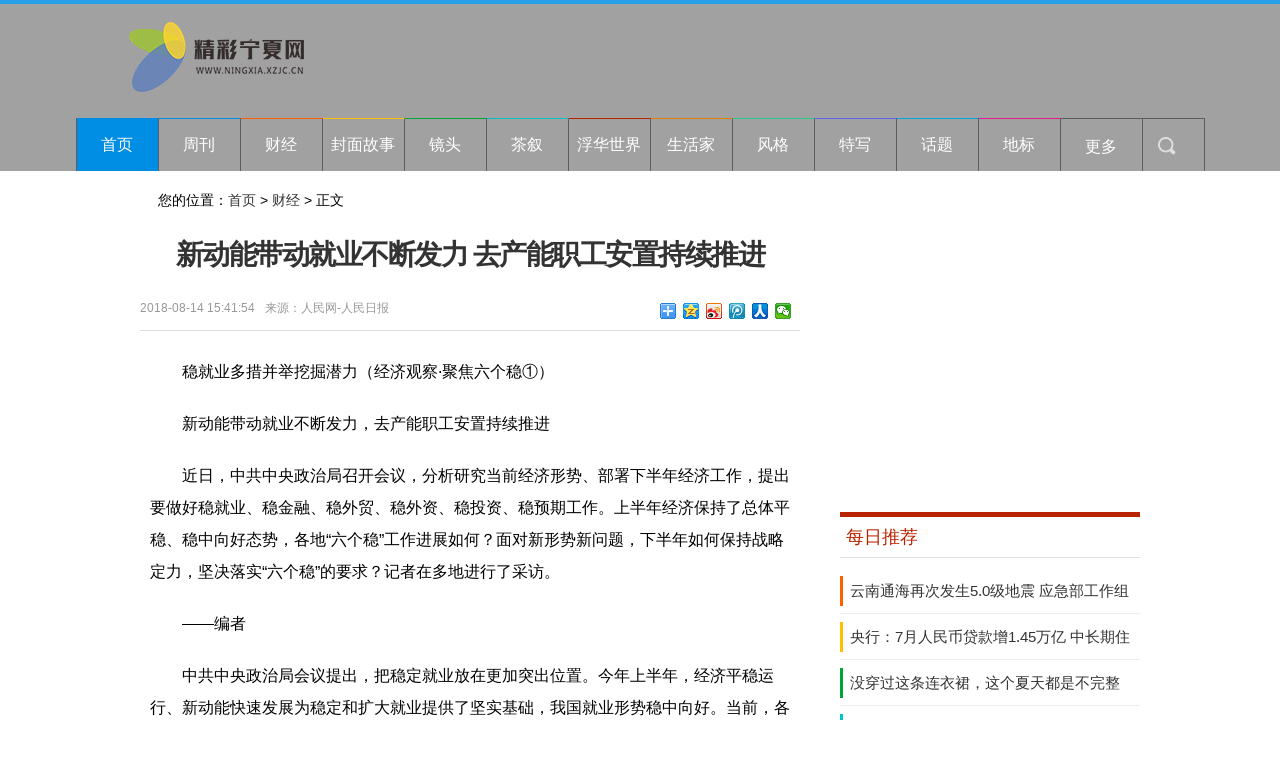

--- FILE ---
content_type: text/html
request_url: http://www.ningxia.xzjc.cn/caijing/2018/0814/57.html
body_size: 10349
content:
<!DOCTYPE html PUBLIC "-//W3C//DTD XHTML 1.0 Transitional//EN" "http://www.w3.org/TR/xhtml1/DTD/xhtml1-transitional.dtd">
<html xmlns="http://www.w3.org/1999/xhtml">
<head>
<meta http-equiv="Content-Type" content="text/html; charset=utf-8" />
<title>新动能带动就业不断发力 去产能职工安置持续推进_精彩宁夏网</title>
<meta name="keywords" content="">
<meta name="description" content="稳就业多措并举挖掘潜力（经济观察&middot;聚焦六个稳①）新动能带动就业不断发力，去产能职工安置持续推进近日，中共中央政治局召开会议，分析研">
<link rel="shortcut icon" href="/static/images/48_ico.png" type="image/x-icon">
<link href="/static/css/show.css" rel="stylesheet" type="text/css" />
<link href="/static/css/header.css" rel="stylesheet" type="text/css" />
<link href="/static/css/footer.css" rel="stylesheet" type="text/css"/>
<script src="/static/js/jquery-1.11.1.min.js" type="text/javascript"></script>
<script src="/static/js/yicaifunction.js" type="text/javascript"></script>
<script src="http://www.ningxia.zgyouth.cc/static/js/uaredirect.js" type="text/javascript"></script>
<SCRIPT type=text/javascript>uaredirect("http://m.ningxia.xzjc.cn/caijing/2018/0814/57.html");</SCRIPT>
</head>
<body>
<div id="header" class="headerBg" style="background:#a2a1a1;">
  <div class="logo">
    <div class="lef fl"> <a href="/"> <img src="/static/images/48_logo.png" width="280" height="70" border="0" /> </a> </div>
    <div class="rig fr" id="adbanner"> <script async src="//pagead2.googlesyndication.com/pagead/js/adsbygoogle.js"></script>
<!-- 475*78 -->
<ins class="adsbygoogle"
     style="display:inline-block;width:475px;height:78px"
     data-ad-client="ca-pub-2539936277555907"
     data-ad-slot="1304853475"></ins>
<script>
(adsbygoogle = window.adsbygoogle || []).push({});
</script> </div>
    <div class="clear"></div>
  </div>
  <div class="menu">
    <div class="lef fl">
      <ul id="menulist">
        <li class="li1of11 cur hover"> <a href="/" target="_blank" class="white">首页</a> </li>
                                <li class="li1of11"> <a href="http://www.ningxia.xzjc.cn/zhoukan/" target="_blank" class="white">周刊</a> </li>
                                <li class="li2of11"> <a href="http://www.ningxia.xzjc.cn/caijing/" target="_blank" class="white">财经</a> </li>
                                <li class="li3of11"> <a href="http://www.ningxia.xzjc.cn/fengmiangushi/" target="_blank" class="white">封面故事</a> </li>
                                <li class="li4of11"> <a href="http://www.ningxia.xzjc.cn/jingtou/" target="_blank" class="white">镜头</a> </li>
                                <li class="li5of11"> <a href="http://www.ningxia.xzjc.cn/chaxu/" target="_blank" class="white">茶叙</a> </li>
                                <li class="li6of11"> <a href="http://www.ningxia.xzjc.cn/fuhuashijie/" target="_blank" class="white">浮华世界</a> </li>
                                <li class="li7of11"> <a href="http://www.ningxia.xzjc.cn/shenghuojia/" target="_blank" class="white">生活家</a> </li>
                                <li class="li8of11"> <a href="http://www.ningxia.xzjc.cn/fengge/" target="_blank" class="white">风格</a> </li>
                                <li class="li9of11"> <a href="http://www.ningxia.xzjc.cn/texie/" target="_blank" class="white">特写</a> </li>
                                <li class="li10of11"> <a href="http://www.ningxia.xzjc.cn/huati/" target="_blank" class="white">话题</a> </li>
                                <li class="li11of11"> <a href="http://www.ningxia.xzjc.cn/dibiao/" target="_blank" class="white">地标</a> </li>
                                                                      </ul>
    </div>
    <style>
                        .li12of11{border-top:#EBE0B8 1px solid}
                    </style>
    <div class="rig fl">
      <ul class="iconlist">
        <li class="empty" onmouseover="showDiv('cbnmore')" onmouseleave="hideDiv('cbnmore')"> 更多
          <div class="rss" id="cbnmore" style="left:-10px;">                                                                                                                                                                                                                                                                                                 <p> <a href="http://www.ningxia.xzjc.cn/yuedu/" target="_blank" target="_blank">阅读</a> </p>
                                                <p> <a href="http://www.ningxia.xzjc.cn/zhuanlan/" target="_blank" target="_blank">专栏</a> </p>
                                                <p> <a href="http://www.ningxia.xzjc.cn/jiaodianrenwu/" target="_blank" target="_blank">焦点人物</a> </p>
                                     </div>
        </li>
        <li class="li3of4" onmouseover="showDiv('search')" onmouseleave="hideDiv('search')">
          <div class="ss" id="search">
            <input type="text" value="新闻关键字" id="keywords" />
            <p> <a href="javascript:" id="">搜索</a> </p>
          </div>
        </li>
      </ul>
    </div>
    <div class="clear"></div>
  </div>
</div>
<div class="w1000" id="b">
  <div class="r11 clearfix">
    <div class="c2 fl mbx"> 您的位置：<a href="/">首页</a> > <a href="http://www.ningxia.xzjc.cn/caijing/">财经</a> > 正文 </div>
  </div>
</div>
<div class="w1000 clearfix showmain">
  <div class="left fl"> 
    <!--左边-->
    <div id="article"> 
      <!--标题-->
      <h1 class="artical">新动能带动就业不断发力 去产能职工安置持续推进</h1>
      <div class="info">
        <p> <span>2018-08-14 15:41:54</span> <span>来源：人民网-人民日报</span> <span></span> </p>
        <div class="rbox">
          <div class="baidu"> 
            <!-- Baidu Button BEGIN -->
            <div class="bdsharebuttonbox"><a href="#" class="bds_more" data-cmd="more"></a><a href="#" class="bds_qzone" data-cmd="qzone" title="分享到QQ空间"></a><a href="#" class="bds_tsina" data-cmd="tsina" title="分享到新浪微博"></a><a href="#" class="bds_tqq" data-cmd="tqq" title="分享到腾讯微博"></a><a href="#" class="bds_renren" data-cmd="renren" title="分享到人人网"></a><a href="#" class="bds_weixin" data-cmd="weixin" title="分享到微信"></a></div>
            <script>
				window._bd_share_config={"common":{"bdSnsKey":{},"bdText":"","bdMini":"2","bdMiniList":false,"bdPic":"","bdStyle":"0","bdSize":"16"},"share":{}};with(document)0[(getElementsByTagName('head')[0]||body).appendChild(createElement('script')).src='http://bdimg.share.baidu.com/static/api/js/share.js?v=89860593.js?cdnversion='+~(-new Date()/36e5)];
				</script> 
            <!-- Baidu Button END --> 
          </div>
        </div>
      </div>
      <!--END 标题-->
      <div id="artContent">
        <div class="bl20"></div>
        <div class="mcontent"> <p>稳就业多措并举挖掘潜力（经济观察·聚焦六个稳①）</p><p>新动能带动就业不断发力，去产能职工安置持续推进</p><p>近日，中共中央政治局召开会议，分析研究当前经济形势、部署下半年经济工作，提出要做好稳就业、稳金融、稳外贸、稳外资、稳投资、稳预期工作。上半年经济保持了总体平稳、稳中向好态势，各地“六个稳”工作进展如何？面对新形势新问题，下半年如何保持战略定力，坚决落实“六个稳”的要求？记者在多地进行了采访。</p><p>——编者</p><p>中共中央政治局会议提出，把稳定就业放在更加突出位置。今年上半年，经济平稳运行、新动能快速发展为稳定和扩大就业提供了坚实基础，我国就业形势稳中向好。当前，各地各部门采取了哪些相关政策措施？如何挖掘潜力、持续稳定就业预期？记者在山东、山西进行了调查。</p><p>18个镇街培训一周，2000人愿加入家政行业</p><p>盛夏，山东省济南市大学生创业孵化中心里热情似火。29岁的潘月振和团队成员在会议上你一言我一语，讨论创意设计。</p><p>“就大学毕业生创业，我们推出了很多帮扶政策。一方面针对性帮扶小微企业发展，另一方面以创业带动就业，解决更多人的就业问题。”济南市就业办负责人介绍，针对山东高校毕业生有一个政策：5年内可以免费入驻市里的创业孵化基地，并在入驻期间享受多项政府提供的创业帮扶。</p><p>潘月振便是这一政策的受益者。“公司入驻创业孵化基地后，还可以免房租，大大降低了创业小微的运行成本。”潘月振说。</p><p>“企业报税比较专业，我们没有专业会计。有了代理记账，省了我们很大一块心思。以公司目前体量，每年还省了两三千元。”潘月振告诉记者，创业孵化基地所在的高新区，通过政府购买服务的方式，免费为小微企业提供代理记账服务。从一个人单打独斗，到一支18个人的团队，如今潘月振的公司已经与多家大型手机厂商达成合作，并实现了盈利。</p><p>与潘月振同岁的穆峰放弃了经营5年的房地产经纪公司，成立了我爱我妻家政服务公司，主营育婴、养老、保洁等。</p><p>“公司现在每年可为500余名农村贫困人员、下岗职工，尤其是在新旧动能转换过程中产生的富余劳动力及时解决就业，并联合人社部门定期组织培训课程。”穆峰说，去年在章丘18个镇街各培训了一周，有2000人愿意投身家政行业。</p><p>于学娜就是其中一员。五六年前，她从一家服装厂下岗，摆过地摊、卖过冷饮，一天只赚几十块钱。她参加免费家政培训课程后成了一名月嫂，每月收入在万元左右。</p><p>济南市就业办负责人介绍，为在实施新旧动能转换过程中更好地扩大就业，山东省印发意见，提出推动产业结构优化与就业转型协同，支持创业创新，打造富有活力的创业生态。</p><p>去产能后，转岗不离家，月收入涨了千元</p><p>2016年初冬，同煤集团所属同家梁矿，39岁的机掘三队队长张喜军升井时煤灰满面，身旁是从井下回撤出的最后一批设备。10月，78年矿龄的同家梁矿5个井筒全部完成封闭，静候上级验收。当年，山西省退出煤炭产能2325万吨。</p><p>去产能，人员安置是重中之重。山西有序开展化解产能企业职工实名制录入，明确内部安置、外部分流、转移就业、创新创业、自主择业、培训转岗、内部退养、灵活就业、公益性岗位托底安置等多种分流安置方式。2016年山西安置去产能职工3.16万人，安置率百分之百。2017年安置任务2.2万人，已安置1.97万人。</p><p>现在再到同家梁，精气神大不一样。2017年矿井关闭后成立的同家梁矿业公司，由资源依赖型向劳务输出型和技术服务型企业转型，组建了专业化队组32支。同家梁通过劳务输出、分流转岗、劳务派遣等方式安置了3280名职工，主要为集团下属的同忻矿、塔山矿等8个兄弟单位提供采、掘、运、搬家准备等服务。</p><p>“转型后，企业效率大幅提高，员工收入也涨了不少。”同家梁矿业公司党委书记连文华举例说，采煤队原来全矿年产14万吨，现在1个综采队年产400万吨以上，效率提高近30倍。</p><p>转岗到同忻矿的，就有机掘三队。张喜军说，“井口就在家门口，转岗不离家，收入还涨了，我现在一个月能多挣1000多元。”</p><p>运销站职工郭兴艳与80多名同事转岗到了塔山电厂，“过去很担心饭碗保不住，如今走出来方觉天地宽。现在一个月能挣3700元。”</p><p>“我们大力发展小微项目、虾米经济，争取少一个科室，多一个车间。研制了环保型水基清洗剂，以更环保经济的产品取代原先的煤油、柴油清洗机器设备。”同家梁矿业公司董事长李忠义说，目前已利用废弃的绞车房，组装了小型的产品生产流水线，满足各个兄弟矿井的需求。还与大同大学共建实践教学基地和矿区文化教育基地，产学研一体化合作，2017年553名在校大学生来矿实习。</p><p>多项政策推动创业创新，统筹重点群体就业</p><p>“山西持续推进供给侧结构性改革，稳妥做好去产能职工分流安置。”山西省人社厅副巡视员、就业促进处处长范裕民介绍，今年5月，山西已确定35户煤炭企业、9户煤电企业、3户钢铁企业去产能，涉及职工1万余人。目前已实名制录入职工信息10058人，安置1007人。</p><p>“我们针对不同群体组织了各种类型的职业技能培训，让更多劳动者走上技能就业、技能增收、技能成才之路。”范裕民介绍，山西省将全民技能提升工程纳入“六件民生实事”，从就业专项资金、失业保险基金中安排近10亿元支持开展百万人的职业技能培训。全民技能提升工程3月底启动，截至6月底已组织培训41.2万人。截至6月底，山西省培训农村贫困劳动力2.7万人，帮助农村贫困劳动力转移就业5.1万人。对离校两年以上和贫困家庭未就业高校毕业生开展“特惠”职业培训。</p><p>今年以来，通过统筹重点群体就业，强化公共就业服务，山西省就业形势总体平稳向好。前6月，山西省城镇新增就业28.26万人，完成全年任务的62.8%；转移农村劳动力22.32万人，完成全年任务的67.64%；城镇登记失业率3.4%，同比下降了0.04个百分点；市场招聘持续向好，求人倍率0.97，为山西省历年最高点，供求矛盾有所缓和。</p><p>“发展农民合作社、种养大户、家庭农场、建筑业小微企业、‘扶贫车间’等生产经营主体，依法办理工商登记注册的可按规定享受小微企业扶持政策，对吸纳贫困家庭稳定就业1年以上的，可给予一定奖补。”山东省人社厅有关负责人介绍，为大力推动创业创新，山东省推出一系列扶持政策。拓宽融资渠道，有条件的市可适当放宽创业担保贷款借款人条件。鼓励金融机构和担保机构依托信用信息，科学评估创业者的还款能力，完善风险防控措施，加大对创业企业的融资支持。扩大创业场所租赁补贴人员范围，加大一次性创业补贴发放力度，补贴标准不低于2000元。</p><p>截至6月底，山东今年实现城镇新增就业74.51万人，完成年度计划的67.73%，同比增长7.92%，实现“时间过半、任务过半”；城镇登记失业率3.39%，比去年底下降0.06个百分点。（记者 周亚军 王沛）</p>           </div>
        <div class="bl20"></div>
        <div id="pages" class="text-c"></div>
        <div class="bl20"></div>
      </div>
      <div class="artical_ther">
        <p>[责任编辑：]</p>
        <div class="share">
          <div class="bdsharebuttonbox"><a href="#" class="bds_more" data-cmd="more"></a><a href="#" class="bds_qzone" data-cmd="qzone" title="分享到QQ空间"></a><a href="#" class="bds_tsina" data-cmd="tsina" title="分享到新浪微博"></a><a href="#" class="bds_tqq" data-cmd="tqq" title="分享到腾讯微博"></a><a href="#" class="bds_renren" data-cmd="renren" title="分享到人人网"></a><a href="#" class="bds_weixin" data-cmd="weixin" title="分享到微信"></a></div>
        </div>
      </div>
      <div class="bl20"></div>
      <div class="mood">  </div>
      <div class="bl10"></div>
      
      <!--相关阅读-->
      <div class="about_news">
        <h1 class="h1 coolnav"><span>相关阅读</span></h1>
        <div class="list14 pad10">
          <ul>
                                              </ul>
        </div>
      </div>
      <div class="bl10"></div>
      <!-- 网罗天下	--> 
    </div>
    <!--左边--> 
  </div>
  <div class="right fr"> 
  
  <!--右边-->
  <div id="ad300"> <script async src="//pagead2.googlesyndication.com/pagead/js/adsbygoogle.js"></script>
<!-- 300*250 -->
<ins class="adsbygoogle"
     style="display:inline-block;width:300px;height:250px"
     data-ad-client="ca-pub-1811059776868199"
     data-ad-slot="7523720063"></ins>
<script>
(adsbygoogle = window.adsbygoogle || []).push({});
</script> </div>
  <div class="bl20"></div>
  <div class="box300 botab">
    <h1 class="h1 coolnav"><span>每日推荐</span></h1>
    <ul class="list14 list-rainbow" style="padding:0px;">
                  <li> <a href="http://www.ningxia.xzjc.cn/zhoukan/2018/0814/19.html" target="_blank" title="云南通海再次发生5.0级地震 应急部工作组赶赴现场">云南通海再次发生5.0级地震 应急部工作组</a>
        <div class="list-rainbow-con"></div>
      </li>
            <li> <a href="http://www.ningxia.xzjc.cn/zhoukan/2018/0814/18.html" target="_blank" title="央行：7月人民币贷款增1.45万亿 中长期住户部门贷款增4576亿">央行：7月人民币贷款增1.45万亿 中长期住</a>
        <div class="list-rainbow-con"></div>
      </li>
            <li> <a href="http://www.ningxia.xzjc.cn/zhoukan/2018/0814/17.html" target="_blank" title="没穿过这条连衣裙，这个夏天都是不完整的！">没穿过这条连衣裙，这个夏天都是不完整的！</a>
        <div class="list-rainbow-con"></div>
      </li>
            <li> <a href="http://www.ningxia.xzjc.cn/zhoukan/2018/0814/13.html" target="_blank" title="外国人眼中的中国扶贫">外国人眼中的中国扶贫</a>
        <div class="list-rainbow-con"></div>
      </li>
            <li> <a href="http://www.ningxia.xzjc.cn/zhoukan/2018/0814/12.html" target="_blank" title="南方日报：有针对性地终结“破坏性修复”">南方日报：有针对性地终结“破坏性修复”</a>
        <div class="list-rainbow-con"></div>
      </li>
            <li> <a href="http://www.ningxia.xzjc.cn/zhoukan/2018/0814/11.html" target="_blank" title="C罗尤文图斯队“首秀”进球">C罗尤文图斯队“首秀”进球</a>
        <div class="list-rainbow-con"></div>
      </li>
            <li> <a href="http://www.ningxia.xzjc.cn/zhoukan/2018/0814/10.html" target="_blank" title="异乡打工者捐髓心声：再配型成功，我还捐">异乡打工者捐髓心声：再配型成功，我还捐</a>
        <div class="list-rainbow-con"></div>
      </li>
            <li> <a href="http://www.ningxia.xzjc.cn/zhoukan/2018/0814/7.html" target="_blank" title="高温“烤”验四大洲  热“火”还要烧多久">高温“烤”验四大洲  热“火”还要烧多久</a>
        <div class="list-rainbow-con"></div>
      </li>
                </ul>
  </div>
  <div class="bl15"></div>
  <!--ad 300-->
  <div id="300"> <script async src="//pagead2.googlesyndication.com/pagead/js/adsbygoogle.js"></script>
<!-- 300*20的0 -->
<ins class="adsbygoogle"
     style="display:inline-block;width:300px;height:250px"
     data-ad-client="ca-pub-1811059776868199"
     data-ad-slot="9639581668"></ins>
<script>
(adsbygoogle = window.adsbygoogle || []).push({});
</script> </div>
  <div class="bl15"></div>
  <!--END ad 300-->
  <div class="box300 botab">
    <h1 class="h1 coolnav"><span>图片新闻</span></h1>
    <ul class="pics">
                  <li class="line"> <a href="http://www.ningxia.xzjc.cn/tupian/2018/0814/355.html" title="《仙灵世界2》挂机也能掉“神宠” 教你如何玩转挂机" target="_blank"> <img src="http://www.people.com.cn/mediafile/pic/20180814/93/5783914586128638073.jpg" width="300" height="124" alt="《仙灵世界2》挂机也能掉“神宠” 教你如何玩转挂机"/> </a>
        <h2> <a href="http://www.ningxia.xzjc.cn/tupian/2018/0814/355.html" title="《仙灵世界2》挂机也能掉“神宠” 教你如何玩转挂机" class="grey" target="_blank">《仙灵世界2》挂机也能掉&ldquo;神宠&rdquo;</a> </h2>
      </li>
            <li class="line"> <a href="http://www.ningxia.xzjc.cn/tupian/2018/0814/353.html" title="统计局：7月份社会消费品零售总额约3万亿元 同比增长8.8%" target="_blank"> <img src="http://ningxia.zhichuangwang.net/statics/images/nopic.gif" width="300" height="124" alt="统计局：7月份社会消费品零售总额约3万亿元 同比增长8.8%"/> </a>
        <h2> <a href="http://www.ningxia.xzjc.cn/tupian/2018/0814/353.html" title="统计局：7月份社会消费品零售总额约3万亿元 同比增长8.8%" class="grey" target="_blank">统计局：7月份社会消费品零售总额</a> </h2>
      </li>
            <li class="line"> <a href="http://www.ningxia.xzjc.cn/tupian/2018/0814/352.html" title="蒙古国首都乌兰巴托至赛音山达铁路线恢复通车" target="_blank"> <img src="http://world.people.com.cn/NMediaFile/2018/0814/MAIN201808141045000189647200369.jpg" width="300" height="124" alt="蒙古国首都乌兰巴托至赛音山达铁路线恢复通车"/> </a>
        <h2> <a href="http://www.ningxia.xzjc.cn/tupian/2018/0814/352.html" title="蒙古国首都乌兰巴托至赛音山达铁路线恢复通车" class="grey" target="_blank">蒙古国首都乌兰巴托至赛音山达铁路</a> </h2>
      </li>
                </ul>
  </div>
  <div class="bl15"></div>
  <div class="box300">
    <h1 class="h1 coolnav"><span>48小时频道点击排行</span></h1>
    <div class="top10">
      <ul>
                        <li> <a href="http://www.ningxia.xzjc.cn/caijing/2018/0814/41.html" target="_blank" title="加快体系融合 强化联合制胜">加快体系融合 强化联合制胜</a> </li>
                <li> <a href="http://www.ningxia.xzjc.cn/caijing/2018/0814/57.html" target="_blank" title="新动能带动就业不断发力 去产能职工安置持续推进">新动能带动就业不断发力 去产能职工安</a> </li>
                <li> <a href="http://www.ningxia.xzjc.cn/caijing/2018/0814/52.html" target="_blank" title="京津冀及周边地区限产方案出炉 行业影响不一">京津冀及周边地区限产方案出炉 行业影</a> </li>
                <li> <a href="http://www.ningxia.xzjc.cn/caijing/2018/0814/51.html" target="_blank" title="陕西整治秦岭北麓违建别墅 西安已拆除148栋">陕西整治秦岭北麓违建别墅 西安已拆除</a> </li>
                <li> <a href="http://www.ningxia.xzjc.cn/caijing/2018/0814/50.html" target="_blank" title="外国人眼中的中国扶贫：强调“精准” 追求因地制宜">外国人眼中的中国扶贫：强调&ldquo;精准&rdquo; </a> </li>
                <li> <a href="http://www.ningxia.xzjc.cn/caijing/2018/0814/49.html" target="_blank" title="149名涉黑嫌疑人在中国12省同时落网 涉案金额超10亿">149名涉黑嫌疑人在中国12省同时落网 </a> </li>
                <li> <a href="http://www.ningxia.xzjc.cn/caijing/2018/0814/48.html" target="_blank" title="多地打出诚信“组合拳”：建信用体系 奖惩失信者">多地打出诚信&ldquo;组合拳&rdquo;：建信用体系 </a> </li>
                <li> <a href="http://www.ningxia.xzjc.cn/caijing/2018/0814/47.html" target="_blank" title="去年全国城乡低保对象5306万余人 城乡低保支出均有上涨">去年全国城乡低保对象5306万余人 城乡</a> </li>
                <li> <a href="http://www.ningxia.xzjc.cn/caijing/2018/0814/46.html" target="_blank" title="落实难、调整慢 劳动者呼吁：让高温津贴发得更加贴心">落实难、调整慢 劳动者呼吁：让高温津</a> </li>
                <li> <a href="http://www.ningxia.xzjc.cn/caijing/2018/0814/45.html" target="_blank" title="中国试管婴儿30年：无主胚胎库存近满 不忍扔不敢扔">中国试管婴儿30年：无主胚胎库存近满 </a> </li>
                      </ul>
    </div>
  </div>
  <div class="bl15"></div>
  <div class="box300 botab">
    <h1 class="h1 coolnav"><span>科技视觉</span></h1>
    <div class="bl5"></div>
    <ul class="pics_2">
                  <li > <a href="http://www.ningxia.xzjc.cn/keji/2018/0814/160.html" title="下半年新机齐发 这些旗舰手机自带亮点" target="_blank"><img src="http://www.people.com.cn/mediafile/pic/20180814/67/17467920802683480695.jpg" alt="下半年新机齐发 这些旗舰手机自带亮点" width="140" height="100" border="0"></a>
        <p><a href="http://www.ningxia.xzjc.cn/keji/2018/0814/160.html" target="_blank">下半年新机齐发 这些旗舰手机自带亮点</a></p>
      </li>
            <li class="nopgr"> <a href="http://www.ningxia.xzjc.cn/keji/2018/0814/159.html" title="陈道明吴刚张若昀造型亮眼 "庆余年"老戏骨新生代谱传奇" target="_blank"><img src="http://www.people.com.cn/mediafile/pic/20180814/2/15868254331658372526.jpg" alt="陈道明吴刚张若昀造型亮眼 "庆余年"老戏骨新生代谱传奇" width="140" height="100" border="0"></a>
        <p><a href="http://www.ningxia.xzjc.cn/keji/2018/0814/159.html" target="_blank">陈道明吴刚张若昀造型亮眼 &quot;庆余年&quot;老戏骨</a></p>
      </li>
            <li > <a href="http://www.ningxia.xzjc.cn/keji/2018/0814/157.html" title="台风“摩羯”影响河南河北山东等地 东北地区降水持续" target="_blank"><img src="http://env.people.com.cn/NMediaFile/2018/0814/MAIN201808140847000250270537279.jpg" alt="台风“摩羯”影响河南河北山东等地 东北地区降水持续" width="140" height="100" border="0"></a>
        <p><a href="http://www.ningxia.xzjc.cn/keji/2018/0814/157.html" target="_blank">台风&ldquo;摩羯&rdquo;影响河南河北山东等地 东北地</a></p>
      </li>
            <li class="nopgr"> <a href="http://www.ningxia.xzjc.cn/keji/2018/0814/154.html" title="iPhone X只是开胃菜！未来或将出现可折叠屏iPhone" target="_blank"><img src="http://www.people.com.cn/mediafile/pic/20180814/39/13672883078894528671.jpg" alt="iPhone X只是开胃菜！未来或将出现可折叠屏iPhone" width="140" height="100" border="0"></a>
        <p><a href="http://www.ningxia.xzjc.cn/keji/2018/0814/154.html" target="_blank">iPhone X只是开胃菜！未来或将出现可折叠</a></p>
      </li>
            <li > <a href="http://www.ningxia.xzjc.cn/keji/2018/0814/150.html" title="谷歌Pixel 3 XL真机曝光！外观配置抢眼" target="_blank"><img src="http://www.people.com.cn/mediafile/pic/20180814/46/3689551488521559658.jpg" alt="谷歌Pixel 3 XL真机曝光！外观配置抢眼" width="140" height="100" border="0"></a>
        <p><a href="http://www.ningxia.xzjc.cn/keji/2018/0814/150.html" target="_blank">谷歌Pixel 3 XL真机曝光！外观配置抢眼</a></p>
      </li>
            <li class="nopgr"> <a href="http://www.ningxia.xzjc.cn/keji/2018/0814/148.html" title="若价格不是问题 三星Note9为何值得剁手" target="_blank"><img src="http://www.people.com.cn/mediafile/pic/20180814/13/9552044511428309629.jpg" alt="若价格不是问题 三星Note9为何值得剁手" width="140" height="100" border="0"></a>
        <p><a href="http://www.ningxia.xzjc.cn/keji/2018/0814/148.html" target="_blank">若价格不是问题 三星Note9为何值得剁手</a></p>
      </li>
                </ul>
  </div>
  
  <!--右边--> 
</div>
<script>
    var colors=['#fd5f00','#ffc002','#00a635','#00c3c4','#b92400','#e07e00','#27c790','#5c68ec','#00a9da','#e41a91'];
    var $rainbow_con=$('.list-rainbow .list-rainbow-con');
    $rainbow_con.each(function(index){
        if(index%colors.length==0&&index!=0){
          colors=colors.concat(colors);  
        }
       $(this).css('background',colors[index]); 
    });
 </script> 
 </div>
<div class="bl20"></div>
<!-- 尾巴 begin --> 
<div id="footer" class="footerBor"> <div class="base">
<ul style="margin-top:15px;">
<li><a class="grey" href="#" target="_blank">关于我们</a></li>
<li><a class="grey" href="#" target="_blank">联系方式</a></li>
<li><a class="grey" href="#" target="_blank">版权声明</a></li>
<li><a class="grey" href="#" target="_blank">招聘信息</a></li>
<li><a class="grey" href="#" target="_blank">供稿服务</a></li>
</ul>
<p>Copyright @ 2008-2015 www.ningxia.xzjc.cn All Rights Reserved 人物 版权所有</p>
</div> </div>
 
<!-- 尾巴 end --> 
<script>
(function tpk_showNavMore() {
    var temp_dsq, temp_dsq2;
    $("#tkp_nav a.nav_more").bind("mouseover",
    function() {
        clearTimeout(temp_dsq);
        $("#tkp_nav dl").fadeIn()
    }).bind("mouseout",
    function() {
        temp_dsq = setTimeout(function() {
            $("#tkp_nav dl").hide()
        },
        500)
    });
    $("#tkp_nav dl").bind("mouseover",
    function() {
        clearTimeout(temp_dsq);
        $("#tkp_nav dl").show()
    }).bind("mouseout",
    function() {
        temp_dsq = setTimeout(function() {
            $("#tkp_nav dl").hide()
        },
        500)
    });
    $("#tkp_navBox .moreNav").bind("mouseover",
    function() {
        clearTimeout(temp_dsq2);
        $("#tkp_navBox .i_moreNav").addClass("i_moreNav_h");
        $("#tkp_navBox .navmenu").fadeIn()
    }).bind("mouseout",
    function() {
        $("#tkp_navBox .i_moreNav").removeClass("i_moreNav_h");
        temp_dsq2 = setTimeout(function() {
            $("#tkp_navBox .navmenu").hide()
        },
        200)
    })
})();</script> 
<script>
(function(){
    var bp = document.createElement('script');
    var curProtocol = window.location.protocol.split(':')[0];
    if (curProtocol === 'https') {
        bp.src = 'https://zz.bdstatic.com/linksubmit/push.js';
    }
    else {
        bp.src = 'http://push.zhanzhang.baidu.com/push.js';
    }
    var s = document.getElementsByTagName("script")[0];
    s.parentNode.insertBefore(bp, s);
})();
</script>
</body>
</html>


--- FILE ---
content_type: text/html; charset=utf-8
request_url: https://www.google.com/recaptcha/api2/aframe
body_size: 266
content:
<!DOCTYPE HTML><html><head><meta http-equiv="content-type" content="text/html; charset=UTF-8"></head><body><script nonce="vbiZGbEI1blOxoxwsGoPGg">/** Anti-fraud and anti-abuse applications only. See google.com/recaptcha */ try{var clients={'sodar':'https://pagead2.googlesyndication.com/pagead/sodar?'};window.addEventListener("message",function(a){try{if(a.source===window.parent){var b=JSON.parse(a.data);var c=clients[b['id']];if(c){var d=document.createElement('img');d.src=c+b['params']+'&rc='+(localStorage.getItem("rc::a")?sessionStorage.getItem("rc::b"):"");window.document.body.appendChild(d);sessionStorage.setItem("rc::e",parseInt(sessionStorage.getItem("rc::e")||0)+1);localStorage.setItem("rc::h",'1768653914498');}}}catch(b){}});window.parent.postMessage("_grecaptcha_ready", "*");}catch(b){}</script></body></html>